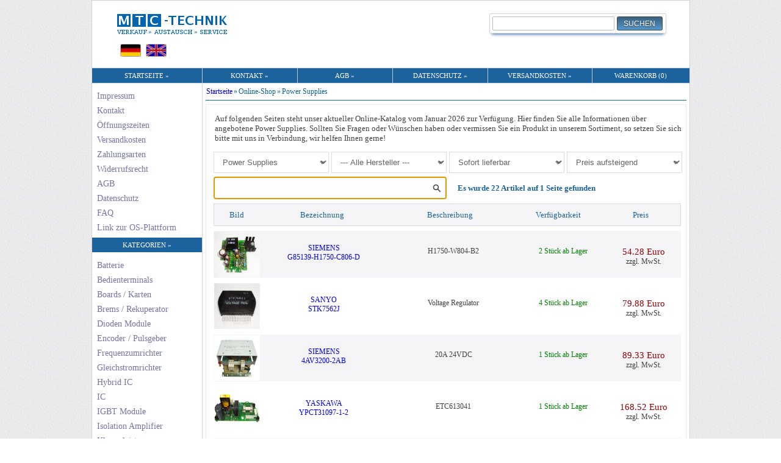

--- FILE ---
content_type: text/html; charset=UTF-8
request_url: https://mtc-technik.de/produkte/15id::0page::power-supplies.html
body_size: 34041
content:
<!DOCTYPE html>
<html lang="de">
<head>
	<title>MTC-Technik - Power Supplies</title>
	<meta charset="utf-8">
	<meta name="description" content="Sie k&ouml;nnen bei uns im Online-Shop Power Supplies schnell und g&uuml;nstig bestellen. F&uuml;r Fragen zu Lieferterminen oder Preisen stehen wir unter Telefon-Nr. +49(0)6332 5668832 mit Rat und Tat zur Seite!">
	<meta name="keywords" content="Online Shop, Verkauf, Frequenzumrichter, Halbleiter, Elektronik, Transistor Module, IGBT, Br&uuml;ckengleichrichter, Hybrid IC, Austausch, Service, Fuji Electric, Mitsubishi, Yaskawa, Fanuc, Okuma, g&uuml;nstig, kostenlos">
	<meta name="robots" content="index,follow">
	<meta name="publisher" content="MTC-Technik">
	<meta name="copyright" content="MTC-Technik">
	<link rel="shortcut icon" type="image/x-icon" href="https://mtc-technik.de/themes/default/global/img/icon.ico">
	<link rel="stylesheet" type="text/css" href="https://mtc-technik.de/themes/default/global/css/global_style.css">
	<script src='https://mtc-technik.de/scripts/jquery_core/jquery-1.4.min.js'></script>
	<script src='https://mtc-technik.de/scripts/cloud_zoom/version.1.0.2.min.js'></script>

	<link rel='stylesheet' type='text/css' href='https://mtc-technik.de/themes/default/view_shop/css/view_shop.css'>
	
	<!-- Global site tag (gtag.js) - Google Analytics -->
	<script async src="https://www.googletagmanager.com/gtag/js?id=UA-6834123-2"></script>
	<script>
		window.dataLayer = window.dataLayer || [];
		function gtag(){dataLayer.push(arguments);}
		gtag('js', new Date());
		gtag('config', 'UA-6834123-2', { 'anonymize_ip': true });
	</script>
	
	<script>
		$(document).ready(function(){
			//GALLERY VIEW FUNCTION
			$("ul.thumb li a").click(function() {
				var mainImage = $(this).attr("href");
				$(".imgbox img").attr({ src: mainImage });
				return false;
			});

			//POPUP BOX
			$(".popupbox").show(function() {
				var popupid = $(this).attr('rel');
				$('#' + popupid).fadeIn();
			});
			
			$('#close').click(function() {
				$('#fade , #popuprel').fadeOut()
				return false;
			});

			//SCROLL BUTTON
			$(window).scroll(function(){
				if ($(this).scrollTop() > 250) {
					$('.scrollup').fadeIn();
				} else {
					$('.scrollup').fadeOut();
				}
			});
 
			$('.scrollup').click(function(){
				$("html, body").animate({ scrollTop: 0 }, 600);
				return false;
			});


			//SUBMIT SEARCH FORM
			var timer = null;
			$('#filter_search').keydown(function(){
				clearTimeout(timer);
				timer = setTimeout(submit_form, 1000)
			});

			function submit_form() {
				document.forms[1].submit();
			}

			//MOVE SLASH TO END AFTER SUBMIT SEARCH FORM
			var valsrch = $('#filter_search').val();
			$('#filter_search').val('').focus().val(valsrch);

			
		});
	</script>
</head>
<body>
	<table class='main_table'>
		<tr>
			<td></td>
			<td colspan='2'>
				<header>
					<div class='logo'></div>
					<div class='search'>
						<form class='searchform' action='https://mtc-technik.de/index.php?mod=search' method='POST'>
							<input required class='searchfield' type='text' name='search' value=''>
							<input class='searchbutton' type='submit' value='SUCHEN' name='search_button'>
						</form>
					</div>
					<div class='lang_de' onclick="self.location.href='https://mtc-technik.de/index.php?lang=de'"></div>
					<div class='lang_en' onclick="self.location.href='https://mtc-technik.de/index.php?lang=en'"></div>
					<div class='marquee'>
						
					</div>
				</header>	
				<nav>
					<ul>
						<li>
							<a href='https://mtc-technik.de/' class='first'>STARTSEITE &raquo;</a>
						</li>
						<li>
							<a href='https://mtc-technik.de/index.php?mod=imprint#contact'>KONTAKT &raquo;</a>
						</li>
						<li>
							<a href='https://mtc-technik.de/index.php?mod=agb'>AGB &raquo;</a>
						</li>
						<li>
							<a href='https://mtc-technik.de/index.php?mod=datenschutz'>DATENSCHUTZ &raquo;</a>
						</li>
						<li>
							<a  style='width:120px' href='https://mtc-technik.de/index.php?mod=shipping_cost'>VERSANDKOSTEN &raquo;</a>
						</li>
						<li>
							<a href='https://mtc-technik.de/index.php?mod=shopping_cart' class='last'>WARENKORB (0)</a>
						</li>
					</ul>
				</nav>
			</td>
			<td></td>
		</tr>
		<tr>
			<td></td>
			<td style='width:181px; vertical-align: top'>
				<div class='left_content'>
					<ul>
						<li>
							<a href='https://mtc-technik.de/index.php?mod=imprint'>Impressum</a>
						</li>
						<li>
							<a href='https://mtc-technik.de/index.php?mod=imprint#contact'>Kontakt</a>
						</li>
						<li>
							<a href='https://mtc-technik.de/index.php?mod=imprint#opentime'>&Ouml;ffnungszeiten</a>
						</li>
						<li>
							<a href='https://mtc-technik.de/index.php?mod=shipping_cost'>Versandkosten</a>
						</li>
						<li>
							<a href='https://mtc-technik.de/index.php?mod=payment'>Zahlungsarten</a>
						</li>
						<li>
							<a href='https://mtc-technik.de/index.php?mod=widerrufsrecht'>Widerrufsrecht</a>
						</li>
						<li>
							<a href='https://mtc-technik.de/index.php?mod=agb'>AGB</a>
						</li>
						<li>
							<a href='https://mtc-technik.de/index.php?mod=datenschutz'>Datenschutz</a>
						</li>
						<li>
							<a href='https://mtc-technik.de/index.php?mod=faq'>FAQ</a>
						</li>
						<li>
							<a href='https://ec.europa.eu/consumers/odr/' target='_blank'>Link zur OS-Plattform</a>
						</li>
					</ul>
				</div>
				<div class='left_content'>
					<p>KATEGORIEN &raquo;</p>
					<ul>
						<li>
							<a href='https://mtc-technik.de/produkte/33id::0page::batterie.html'>Batterie</a>
						</li>

						<li>
							<a href='https://mtc-technik.de/produkte/6id::0page::bedienterminals.html'>Bedienterminals</a>
						</li>

						<li>
							<a href='https://mtc-technik.de/produkte/16id::0page::boards---karten.html'>Boards / Karten</a>
						</li>

						<li>
							<a href='https://mtc-technik.de/produkte/9id::0page::brems---rekuperator.html'>Brems / Rekuperator</a>
						</li>

						<li>
							<a href='https://mtc-technik.de/produkte/18id::0page::dioden-module.html'>Dioden Module</a>
						</li>

						<li>
							<a href='https://mtc-technik.de/produkte/22id::0page::encoder---pulsgeber.html'>Encoder / Pulsgeber</a>
						</li>

						<li>
							<a href='https://mtc-technik.de/produkte/12id::0page::frequenzumrichter.html'>Frequenzumrichter</a>
						</li>

						<li>
							<a href='https://mtc-technik.de/produkte/11id::0page::gleichstromrichter.html'>Gleichstromrichter</a>
						</li>

						<li>
							<a href='https://mtc-technik.de/produkte/10id::0page::hybrid-ic.html'>Hybrid IC</a>
						</li>

						<li>
							<a href='https://mtc-technik.de/produkte/31id::0page::ic.html'>IC</a>
						</li>

						<li>
							<a href='https://mtc-technik.de/produkte/8id::0page::igbt-module.html'>IGBT Module</a>
						</li>

						<li>
							<a href='https://mtc-technik.de/produkte/5id::0page::isolation-amplifier.html'>Isolation Amplifier</a>
						</li>

						<li>
							<a href='https://mtc-technik.de/produkte/32id::0page::klemmleiste.html'>Klemmleiste</a>
						</li>

						<li>
							<a href='https://mtc-technik.de/produkte/25id::0page::kondensatoren.html'>Kondensatoren</a>
						</li>

						<li>
							<a href='https://mtc-technik.de/produkte/19id::0page::kontaktor---relays.html'>Kontaktor / Relays</a>
						</li>

						<li>
							<a href='https://mtc-technik.de/produkte/13id::0page::l&uuml;fter.html'>L&uuml;fter</a>
						</li>

						<li>
							<a href='https://mtc-technik.de/produkte/27id::0page::netzfilter.html'>Netzfilter</a>
						</li>

						<li>
							<a href='https://mtc-technik.de/produkte/28id::0page::optionsmodul.html'>Optionsmodul</a>
						</li>

						<li>
							<a href='https://mtc-technik.de/produkte/29id::0page::optokoppler.html'>Optokoppler</a>
						</li>

						<li>
							<a href='https://mtc-technik.de/produkte/15id::0page::power-supplies.html'>Power Supplies</a>
						</li>

						<li>
							<a href='https://mtc-technik.de/produkte/17id::0page::sicherungen---fuse.html'>Sicherungen / Fuse</a>
						</li>

						<li>
							<a href='https://mtc-technik.de/produkte/21id::0page::sonstiges.html'>Sonstiges</a>
						</li>

						<li>
							<a href='https://mtc-technik.de/produkte/3id::0page::steckverbinder.html'>Steckverbinder</a>
						</li>

						<li>
							<a href='https://mtc-technik.de/produkte/34id::0page::steuerung.html'>Steuerung</a>
						</li>

						<li>
							<a href='https://mtc-technik.de/produkte/14id::0page::stromwandler.html'>Stromwandler</a>
						</li>

						<li>
							<a href='https://mtc-technik.de/produkte/30id::0page::temperatursensor.html'>Temperatursensor</a>
						</li>

						<li>
							<a href='https://mtc-technik.de/produkte/2id::0page::thyristor-module.html'>Thyristor Module</a>
						</li>

						<li>
							<a href='https://mtc-technik.de/produkte/24id::0page::touch-screens.html'>Touch Screens</a>
						</li>

						<li>
							<a href='https://mtc-technik.de/produkte/4id::0page::transformatoren.html'>Transformatoren</a>
						</li>

						<li>
							<a href='https://mtc-technik.de/produkte/1id::0page::transistor-module.html'>Transistor Module</a>
						</li>

						<li>
							<a href='https://mtc-technik.de/produkte/7id::0page::transistoren.html'>Transistoren</a>
						</li>

						<li>
							<a href='https://mtc-technik.de/produkte/20id::0page::widerst&auml;nde.html'>Widerst&auml;nde</a>
						</li>

					</ul>
				</div>
			</td>
			<td style='vertical-align:top'>
				<main>
		<div id='breadcrumb'>
			<ul>
				<li>
					<a href='https://mtc-technik.de/'>Startseite</a>
				</li>
				<li>&#187;</li>
				<li>
					Online-Shop
				</li>
				<li>&#187;</li>
				<li>
					Power Supplies
				</li>
			</ul>
		</div><br>
		<hr class='crumb_hr'>
		<div class='border'>
			<div class='srt_desc'>
				Auf folgenden Seiten steht unser aktueller Online-Katalog vom Januar 2026 zur Verfügung. Hier finden Sie alle Informationen &uuml;ber angebotene  Power Supplies. Sollten Sie Fragen oder W&uuml;nschen haben oder vermissen Sie ein Produkt in unserem Sortiment, so setzen Sie sich bitte mit uns in Verbindung, wir helfen Ihnen gerne!
			</div>
			<form id='filter_form' action='' method='POST'>
				<select name='type' onchange='submit()'>
					<option value='33'>Batterie</option><option value='6'>Bedienterminals</option><option value='16'>Boards / Karten</option><option value='9'>Brems / Rekuperator</option><option value='18'>Dioden Module</option><option value='22'>Encoder / Pulsgeber</option><option value='12'>Frequenzumrichter</option><option value='11'>Gleichstromrichter</option><option value='10'>Hybrid IC</option><option value='31'>IC</option><option value='8'>IGBT Module</option><option value='5'>Isolation Amplifier</option><option value='32'>Klemmleiste</option><option value='25'>Kondensatoren</option><option value='19'>Kontaktor / Relays</option><option value='13'>L&uuml;fter</option><option value='27'>Netzfilter</option><option value='28'>Optionsmodul</option><option value='29'>Optokoppler</option><option value='15' selected>Power Supplies</option><option value='17'>Sicherungen / Fuse</option><option value='21'>Sonstiges</option><option value='3'>Steckverbinder</option><option value='34'>Steuerung</option><option value='14'>Stromwandler</option><option value='30'>Temperatursensor</option><option value='2'>Thyristor Module</option><option value='24'>Touch Screens</option><option value='4'>Transformatoren</option><option value='1'>Transistor Module</option><option value='7'>Transistoren</option><option value='20'>Widerst&auml;nde</option>
				</select>
				<select name='manufacturer' onchange='submit()'>
					<option value='0' selected='selected'>--- Alle Hersteller ---</option><option value='88'>Densei-Lambda</option><option value='29'>Fanuc</option><option value='81'>Indramat</option><option value='2'>Mitsubishi Electric</option><option value='12'>Sanyo</option><option value='3'>Siemens</option><option value='101'>Yamabishi</option><option value='14'>Yaskawa</option>
				</select>
				<select name='delivery' onchange='submit()'>
					<option value='0' selected>Sofort lieferbar</option><option value='1'>Alle Artikel</option><option value='2'>Nicht mehr lieferbar</option>
				</select>
				<select name='price' onchange='submit()'>
					<option value='0' selected>Preis aufsteigend</option><option value='1'>Preis absteigend</option><option value='2'>Produktname A &rarr;  Z</option><option value='3'>Produktname Z &rarr;  A</option><option value='4'>Neueste zuerst</option>
				</select>
				<input id='filter_search' placeholder='Durchsuchen' type='text' name='search_article' value='' autofocus>
				<span>Es wurde 22 Artikel auf 1 Seite  gefunden</span>
			</form>
			<div class='header_table'>
				<div style='width:75px'>Bild</div>
				<div style='width:205px'>Bezeichnung</div>
				<div style='width:214px'>Beschreibung</div>
				<div style='width:140px'>Verf&uuml;gbarkeit</div>
				<div style='width:130px'>Preis</div>
			</div><article class='art_table color_1' onclick="location.href='https://mtc-technik.de/online-shop/siemens-power-supply-g85139-h1750-c806-d-h1750-w804-b2::4281ID.html';">
					<div style='width:75px'>
						<img class='art_img' alt='Bild G85139-H1750-C806-D' src='https://mtc-technik.de/uploads/online-shop/articles/2017/08/30/G85139-H1750-C806-D/1_micromaster_power_supply_G85139-H1750-C806-D_siemens.jpg'>
					</div>
					<div style='width:206px'>
						<h3>
							<a href='https://mtc-technik.de/online-shop/siemens-power-supply-g85139-h1750-c806-d-h1750-w804-b2::4281ID.html'>SIEMENS<br>G85139-H1750-C806-D</a>
						</h3>
						
					</div>
					<div style='width:215px'>
						<p>
							H1750-W804-B2
						</p>
					</div>
					<div style='width:140px'>
						<p>
							<span style='color:green'>2 Stück ab Lager</span>
						</p>
					</div>
					<div style='width:120px'><p><span class='art_price'>54.28 Euro</span><br>zzgl. MwSt.</p></div>
				</article><article class='art_table color_2' onclick="location.href='https://mtc-technik.de/online-shop/sanyo-power-supply-stk7562j-voltage-regulator::7544ID.html';">
					<div style='width:75px'>
						<img class='art_img' alt='Bild STK7562J' src='https://mtc-technik.de/uploads/online-shop/articles/2013/11/13/STK7562J/sanyo_STK7562J_voltage_regulator_shop.jpg'>
					</div>
					<div style='width:206px'>
						<h3>
							<a href='https://mtc-technik.de/online-shop/sanyo-power-supply-stk7562j-voltage-regulator::7544ID.html'>SANYO<br>STK7562J</a>
						</h3>
						
					</div>
					<div style='width:215px'>
						<p>
							Voltage Regulator
						</p>
					</div>
					<div style='width:140px'>
						<p>
							<span style='color:green'>4 Stück ab Lager</span>
						</p>
					</div>
					<div style='width:120px'><p><span class='art_price'>79.88 Euro</span><br>zzgl. MwSt.</p></div>
				</article><article class='art_table color_1' onclick="location.href='https://mtc-technik.de/online-shop/siemens-power-supply-4av3200-2ab-20a-24vdc::7626ID.html';">
					<div style='width:75px'>
						<img class='art_img' alt='Bild 4AV3200-2AB' src='https://mtc-technik.de/uploads/online-shop/articles/2014/04/10/4AV3200-2AB/1_siemens_netzteil_4AV3200-2AB_shop.jpg'>
					</div>
					<div style='width:206px'>
						<h3>
							<a href='https://mtc-technik.de/online-shop/siemens-power-supply-4av3200-2ab-20a-24vdc::7626ID.html'>SIEMENS<br>4AV3200-2AB</a>
						</h3>
						
					</div>
					<div style='width:215px'>
						<p>
							20A 24VDC
						</p>
					</div>
					<div style='width:140px'>
						<p>
							<span style='color:green'>1 Stück ab Lager</span>
						</p>
					</div>
					<div style='width:120px'><p><span class='art_price'>89.33 Euro</span><br>zzgl. MwSt.</p></div>
				</article><article class='art_table color_2' onclick="location.href='https://mtc-technik.de/online-shop/yaskawa-power-supply-ypct31097-1-2-etc613041::2670ID.html';">
					<div style='width:75px'>
						<img class='art_img' alt='Bild YPCT31097-1-2' src='https://mtc-technik.de/uploads/online-shop/articles/2021/01/28/YPCT31097-1-2/1_yaskawa_YPCT31097-1-2_power_supply_unit.jpg'>
					</div>
					<div style='width:206px'>
						<h3>
							<a href='https://mtc-technik.de/online-shop/yaskawa-power-supply-ypct31097-1-2-etc613041::2670ID.html'>YASKAWA<br>YPCT31097-1-2</a>
						</h3>
						
					</div>
					<div style='width:215px'>
						<p>
							ETC613041
						</p>
					</div>
					<div style='width:140px'>
						<p>
							<span style='color:green'>1 Stück ab Lager</span>
						</p>
					</div>
					<div style='width:120px'><p><span class='art_price'>168.52 Euro</span><br>zzgl. MwSt.</p></div>
				</article><article class='art_table color_1' onclick="location.href='https://mtc-technik.de/online-shop/siemens-power-supply-6es5955-3lf12-simatic-s5::557ID.html';">
					<div style='width:75px'>
						<img class='art_img' alt='Bild 6ES5955-3LF12' src='https://mtc-technik.de/uploads/online-shop/articles/2010/12/05/6ES5955-3LF12/siemens_power_supply_6ES5955-3LF12_simatic_s5.jpg'>
					</div>
					<div style='width:206px'>
						<h3>
							<a href='https://mtc-technik.de/online-shop/siemens-power-supply-6es5955-3lf12-simatic-s5::557ID.html'>SIEMENS<br>6ES5955-3LF12</a>
						</h3>
						
					</div>
					<div style='width:215px'>
						<p>
							Simatic S5
						</p>
					</div>
					<div style='width:140px'>
						<p>
							<span style='color:green'>1 Stück ab Lager</span>
						</p>
					</div>
					<div style='width:120px'><p><span class='art_price'>232.67 Euro</span><br>zzgl. MwSt.</p></div>
				</article><article class='art_table color_2' onclick="location.href='https://mtc-technik.de/online-shop/mitsubishi-electric-power-supply-d70ub001830-mazak-110v::3395ID.html';">
					<div style='width:75px'>
						<img class='art_img' alt='Bild D70UB001830' src='https://mtc-technik.de/uploads/online-shop/articles/2017/06/26/D70UB001830/1_mitsubishi_amplifier_D70UB001830_online_shop.jpg'>
					</div>
					<div style='width:206px'>
						<h3>
							<a href='https://mtc-technik.de/online-shop/mitsubishi-electric-power-supply-d70ub001830-mazak-110v::3395ID.html'>MITSUBISHI ELECTRIC<br>D70UB001830</a>
						</h3>
						
					</div>
					<div style='width:215px'>
						<p>
							Mazak 110V
						</p>
					</div>
					<div style='width:140px'>
						<p>
							<span style='color:green'>1 Stück ab Lager</span>
						</p>
					</div>
					<div style='width:120px'><p><span class='art_price'>237.19 Euro</span><br>zzgl. MwSt.</p></div>
				</article><article class='art_table color_1' onclick="location.href='https://mtc-technik.de/online-shop/densei-lambda-power-supply-jws600-24-27a-24vdc::7522ID.html';">
					<div style='width:75px'>
						<img class='art_img' alt='Bild JWS600-24' src='https://mtc-technik.de/uploads/online-shop/articles/2013/10/14/JWS600-24/1_densei-lambda_JWS600-24_power_unit.jpg'>
					</div>
					<div style='width:206px'>
						<h3>
							<a href='https://mtc-technik.de/online-shop/densei-lambda-power-supply-jws600-24-27a-24vdc::7522ID.html'>DENSEI-LAMBDA<br>JWS600-24</a>
						</h3>
						
					</div>
					<div style='width:215px'>
						<p>
							27A 24VDC
						</p>
					</div>
					<div style='width:140px'>
						<p>
							<span style='color:green'>1 Stück ab Lager</span>
						</p>
					</div>
					<div style='width:120px'><p><span class='art_price'>251.77 Euro</span><br>zzgl. MwSt.</p></div>
				</article><article class='art_table color_2' onclick="location.href='https://mtc-technik.de/online-shop/siemens-power-supply-6ev3054-0gc-system-svs2::6920ID.html';">
					<div style='width:75px'>
						<img class='art_img' alt='Bild 6EV3054-0GC' src='https://mtc-technik.de/uploads/online-shop/articles/2011/07/17/6EV3054-0GC/1_siemens_netzgeraet_6EV3054-0GC_system_SVS2.jpg'>
					</div>
					<div style='width:206px'>
						<h3>
							<a href='https://mtc-technik.de/online-shop/siemens-power-supply-6ev3054-0gc-system-svs2::6920ID.html'>SIEMENS<br>6EV3054-0GC</a>
						</h3>
						
					</div>
					<div style='width:215px'>
						<p>
							SYSTEM SVS2
						</p>
					</div>
					<div style='width:140px'>
						<p>
							<span style='color:green'>1 Stück ab Lager</span>
						</p>
					</div>
					<div style='width:120px'><p><span class='art_price'>255.18 Euro</span><br>zzgl. MwSt.</p></div>
				</article><article class='art_table color_1' onclick="location.href='https://mtc-technik.de/online-shop/fanuc-power-supply-a14l-0102-0002-hmc-1369::5027ID.html';">
					<div style='width:75px'>
						<img class='art_img' alt='Bild A14L-0102-0002' src='https://mtc-technik.de/uploads/online-shop/articles/2016/09/15/A14L-0102-0002/1_online_shop_fanuc_A14L-0102-0002_power_supply.jpg'>
					</div>
					<div style='width:206px'>
						<h3>
							<a href='https://mtc-technik.de/online-shop/fanuc-power-supply-a14l-0102-0002-hmc-1369::5027ID.html'>FANUC<br>A14L-0102-0002</a>
						</h3>
						
					</div>
					<div style='width:215px'>
						<p>
							HMC-1369
						</p>
					</div>
					<div style='width:140px'>
						<p>
							<span style='color:green'>1 Stück ab Lager</span>
						</p>
					</div>
					<div style='width:120px'><p><span class='art_price'>289.67 Euro</span><br>zzgl. MwSt.</p></div>
				</article><article class='art_table color_2' onclick="location.href='https://mtc-technik.de/online-shop/siemens-power-supply-6es5955-3lc13-simatic-s5::6843ID.html';">
					<div style='width:75px'>
						<img class='art_img' alt='Bild 6ES5955-3LC13' src='https://mtc-technik.de/uploads/online-shop/articles/2011/02/27/6ES5955-3LC13/1_siemens_power_unit_6ES5955-3LC13_simatic-s5.jpg'>
					</div>
					<div style='width:206px'>
						<h3>
							<a href='https://mtc-technik.de/online-shop/siemens-power-supply-6es5955-3lc13-simatic-s5::6843ID.html'>SIEMENS<br>6ES5955-3LC13</a>
						</h3>
						
					</div>
					<div style='width:215px'>
						<p>
							Simatic S5
						</p>
					</div>
					<div style='width:140px'>
						<p>
							<span style='color:green'>2 Stück ab Lager</span>
						</p>
					</div>
					<div style='width:120px'><p><span class='art_price'>293.77 Euro</span><br>zzgl. MwSt.</p></div>
				</article><article class='art_table color_1' onclick="location.href='https://mtc-technik.de/online-shop/fanuc-power-supply-a20b-1000-0770-01-im-austausch-erhältlich::7000ID.html';">
					<div style='width:75px'>
						<img class='art_img' alt='Bild A20B-1000-0770-01' src='https://mtc-technik.de/uploads/online-shop/articles/2011/11/16/A20B-1000-0770-01/1_fanuc_power_unit_A20B-1000-0770-01_shop.jpg'>
					</div>
					<div style='width:206px'>
						<h3>
							<a href='https://mtc-technik.de/online-shop/fanuc-power-supply-a20b-1000-0770-01-im-austausch-erhältlich::7000ID.html'>FANUC<br>A20B-1000-0770-01</a>
						</h3>
						
					</div>
					<div style='width:215px'>
						<p>
							Im Austausch erhältlich
						</p>
					</div>
					<div style='width:140px'>
						<p>
							<span style='color:green'>2 Stück ab Lager</span>
						</p>
					</div>
					<div style='width:120px'><p><span class='art_price'>452.11 Euro</span><br>zzgl. MwSt.</p></div>
				</article><article class='art_table color_2' onclick="location.href='https://mtc-technik.de/online-shop/fanuc-power-supply-a14b-0061-b002-a20b-1000-0030-06a::7029ID.html';">
					<div style='width:75px'>
						<img class='art_img' alt='Bild A14B-0061-B002' src='https://mtc-technik.de/uploads/online-shop/articles/2011/12/01/A14B-0061-B002/1_fanuc_power_supply_A14B-0061-B002_austausch.jpg'>
					</div>
					<div style='width:206px'>
						<h3>
							<a href='https://mtc-technik.de/online-shop/fanuc-power-supply-a14b-0061-b002-a20b-1000-0030-06a::7029ID.html'>FANUC<br>A14B-0061-B002</a>
						</h3>
						
					</div>
					<div style='width:215px'>
						<p>
							A20B-1000-0030/06A
						</p>
					</div>
					<div style='width:140px'>
						<p>
							<span style='color:green'>1 Stück ab Lager</span>
						</p>
					</div>
					<div style='width:120px'><p><span class='art_price'>510.66 Euro</span><br>zzgl. MwSt.</p></div>
				</article><article class='art_table color_1' onclick="location.href='https://mtc-technik.de/online-shop/indramat-power-supply-tvm2.1-050-220-300-w1-psm-modul-220v::7485ID.html';">
					<div style='width:75px'>
						<img class='art_img' alt='Bild TVM2.1-050-220/300-W1' src='https://mtc-technik.de/uploads/online-shop/articles/2013/07/01/TVM2.1-050-220-300-W1/1_indramat_power_supply_TVM2.1-050-220-300-W1_online-shop.jpg'>
					</div>
					<div style='width:206px'>
						<h3>
							<a href='https://mtc-technik.de/online-shop/indramat-power-supply-tvm2.1-050-220-300-w1-psm-modul-220v::7485ID.html'>INDRAMAT<br>TVM2.1-050-220/300-W1</a>
						</h3>
						
					</div>
					<div style='width:215px'>
						<p>
							PSM-MODUL 220V
						</p>
					</div>
					<div style='width:140px'>
						<p>
							<span style='color:green'>1 Stück ab Lager</span>
						</p>
					</div>
					<div style='width:120px'><p><span class='art_price'>597.15 Euro</span><br>zzgl. MwSt.</p></div>
				</article><article class='art_table color_2' onclick="location.href='https://mtc-technik.de/online-shop/fanuc-power-supply-a16b-1212-0871-17c904119::7028ID.html';">
					<div style='width:75px'>
						<img class='art_img' alt='Bild A16B-1212-0871' src='https://mtc-technik.de/uploads/online-shop/articles/2011/12/01/A16B-1212-0871/1_fanuc_netzteil_shop_A16B-1212-0871.jpg'>
					</div>
					<div style='width:206px'>
						<h3>
							<a href='https://mtc-technik.de/online-shop/fanuc-power-supply-a16b-1212-0871-17c904119::7028ID.html'>FANUC<br>A16B-1212-0871</a>
						</h3>
						
					</div>
					<div style='width:215px'>
						<p>
							17C904119
						</p>
					</div>
					<div style='width:140px'>
						<p>
							<span style='color:green'>1 Stück ab Lager</span>
						</p>
					</div>
					<div style='width:120px'><p><span class='art_price'>611.24 Euro</span><br>zzgl. MwSt.</p></div>
				</article><article class='art_table color_1' onclick="location.href='https://mtc-technik.de/online-shop/fanuc-power-supply-a16b-1211-0850-01-im-austausch-erhältlich::7528ID.html';">
					<div style='width:75px'>
						<img class='art_img' alt='Bild A16B-1211-0850-01' src='https://mtc-technik.de/uploads/online-shop/articles/2013/10/23/A16B-1211-0850-01/1_fanuc_shop_A16B-1211-0850-01_power_supply.jpg'>
					</div>
					<div style='width:206px'>
						<h3>
							<a href='https://mtc-technik.de/online-shop/fanuc-power-supply-a16b-1211-0850-01-im-austausch-erhältlich::7528ID.html'>FANUC<br>A16B-1211-0850-01</a>
						</h3>
						
					</div>
					<div style='width:215px'>
						<p>
							Im Austausch erhältlich
						</p>
					</div>
					<div style='width:140px'>
						<p>
							<span style='color:green'>2 Stück ab Lager</span>
						</p>
					</div>
					<div style='width:120px'><p><span class='art_price'>622.37 Euro</span><br>zzgl. MwSt.</p></div>
				</article><article class='art_table color_2' onclick="location.href='https://mtc-technik.de/online-shop/siemens-power-supply-6es5955-3na12-simatic-s5-ausgangsstrom-10a-5vdc::6940ID.html';">
					<div style='width:75px'>
						<img class='art_img' alt='Bild 6ES5955-3NA12' src='https://mtc-technik.de/uploads/online-shop/articles/2011/08/11/6ES5955-3NA12/1_siemens_shop_simatic_s5_6ES5955-3NA12.jpg'>
					</div>
					<div style='width:206px'>
						<h3>
							<a href='https://mtc-technik.de/online-shop/siemens-power-supply-6es5955-3na12-simatic-s5-ausgangsstrom-10a-5vdc::6940ID.html'>SIEMENS<br>6ES5955-3NA12</a>
						</h3>
						
					</div>
					<div style='width:215px'>
						<p>
							Simatic S5 Ausgangsstrom 10A 5VDC
						</p>
					</div>
					<div style='width:140px'>
						<p>
							<span style='color:green'>1 Stück ab Lager</span>
						</p>
					</div>
					<div style='width:120px'><p><span class='art_price'>689.21 Euro</span><br>zzgl. MwSt.</p></div>
				</article><article class='art_table color_1' onclick="location.href='https://mtc-technik.de/online-shop/fanuc-power-supply-a16b-1210-0510-01-im-austausch-erhältlich::6857ID.html';">
					<div style='width:75px'>
						<img class='art_img' alt='Bild A16B-1210-0510-01' src='https://mtc-technik.de/uploads/online-shop/articles/2011/03/27/A16B-1210-0510-01/1_A16B-1210-0510_shop_fanuc_netzteil.jpg'>
					</div>
					<div style='width:206px'>
						<h3>
							<a href='https://mtc-technik.de/online-shop/fanuc-power-supply-a16b-1210-0510-01-im-austausch-erhältlich::6857ID.html'>FANUC<br>A16B-1210-0510-01</a>
						</h3>
						
					</div>
					<div style='width:215px'>
						<p>
							Im Austausch erhältlich
						</p>
					</div>
					<div style='width:140px'>
						<p>
							<span style='color:green'>3 Stück ab Lager</span>
						</p>
					</div>
					<div style='width:120px'><p><span class='art_price'>799.82 Euro</span><br>zzgl. MwSt.</p></div>
				</article><article class='art_table color_2' onclick="location.href='https://mtc-technik.de/online-shop/fanuc-power-supply-a14b-0061-b001-a20b-0007-0330::7429ID.html';">
					<div style='width:75px'>
						<img class='art_img' alt='Bild A14B-0061-B001' src='https://mtc-technik.de/uploads/online-shop/articles/2013/01/16/A14B-0061-B001/1_fanuc_shop_A14B-0061-B001_power_supply_unit.jpg'>
					</div>
					<div style='width:206px'>
						<h3>
							<a href='https://mtc-technik.de/online-shop/fanuc-power-supply-a14b-0061-b001-a20b-0007-0330::7429ID.html'>FANUC<br>A14B-0061-B001</a>
						</h3>
						
					</div>
					<div style='width:215px'>
						<p>
							A20B-0007-0330
						</p>
					</div>
					<div style='width:140px'>
						<p>
							<span style='color:green'>1 Stück ab Lager</span>
						</p>
					</div>
					<div style='width:120px'><p><span class='art_price'>812.76 Euro</span><br>zzgl. MwSt.</p></div>
				</article><article class='art_table color_1' onclick="location.href='https://mtc-technik.de/online-shop/mitsubishi-electric-power-supply-pd21b-verkauf-nur-im-austausch::2183ID.html';">
					<div style='width:75px'>
						<img class='art_img' alt='Bild PD21B' src='https://mtc-technik.de/uploads/online-shop/articles/2020/04/27/PD21B/1_mitsubishi_PD21B_power_supply_unit_shop.jpg'>
					</div>
					<div style='width:206px'>
						<h3>
							<a href='https://mtc-technik.de/online-shop/mitsubishi-electric-power-supply-pd21b-verkauf-nur-im-austausch::2183ID.html'>MITSUBISHI ELECTRIC<br>PD21B</a>
						</h3>
						
					</div>
					<div style='width:215px'>
						<p>
							Verkauf nur im Austausch
						</p>
					</div>
					<div style='width:140px'>
						<p>
							<span style='color:green'>2 Stück ab Lager</span>
						</p>
					</div>
					<div style='width:120px'><p><span class='art_price'>833.75 Euro</span><br>zzgl. MwSt.</p></div>
				</article><article class='art_table color_2' onclick="location.href='https://mtc-technik.de/online-shop/fanuc-power-supply-a14b-0067-b002-01-psm-unit::7600ID.html';">
					<div style='width:75px'>
						<img class='art_img' alt='Bild A14B-0067-B002-01' src='https://mtc-technik.de/uploads/online-shop/articles/2014/02/24/A14B-0067-B002-01/1_fanuc_psm_unit_A14B-0067-B002-01_shop.jpg'>
					</div>
					<div style='width:206px'>
						<h3>
							<a href='https://mtc-technik.de/online-shop/fanuc-power-supply-a14b-0067-b002-01-psm-unit::7600ID.html'>FANUC<br>A14B-0067-B002-01</a>
						</h3>
						
					</div>
					<div style='width:215px'>
						<p>
							PSM Unit
						</p>
					</div>
					<div style='width:140px'>
						<p>
							<span style='color:green'>1 Stück ab Lager</span>
						</p>
					</div>
					<div style='width:120px'><p><span class='art_price'>867.92 Euro</span><br>zzgl. MwSt.</p></div>
				</article><article class='art_table color_1' onclick="location.href='https://mtc-technik.de/online-shop/yamabishi-power-supply-sf-pw-freqrol-netzteil-200vac::599ID.html';">
					<div style='width:75px'>
						<img class='art_img' alt='Bild SF-PW' src='https://mtc-technik.de/uploads/online-shop/articles/2015/03/23/SF-PW/1_online_shop_yamabishi_SF-PW_bestellen.jpg'>
					</div>
					<div style='width:206px'>
						<h3>
							<a href='https://mtc-technik.de/online-shop/yamabishi-power-supply-sf-pw-freqrol-netzteil-200vac::599ID.html'>YAMABISHI<br>SF-PW</a>
						</h3>
						
					</div>
					<div style='width:215px'>
						<p>
							Freqrol Netzteil 200VAC
						</p>
					</div>
					<div style='width:140px'>
						<p>
							<span style='color:green'>1 Stück ab Lager</span>
						</p>
					</div>
					<div style='width:120px'><p><span class='art_price'>982.46 Euro</span><br>zzgl. MwSt.</p></div>
				</article><article class='art_table color_2' onclick="location.href='https://mtc-technik.de/online-shop/yamabishi-power-supply-sf-pwh-230vac::6457ID.html';">
					<div style='width:75px'>
						<img class='art_img' alt='Bild SF-PWH' src='https://mtc-technik.de/uploads/online-shop/articles/2022/02/23/SF-PWH/1_yamabishi_austausch_SF-PWH_mit_garantie.jpg'>
					</div>
					<div style='width:206px'>
						<h3>
							<a href='https://mtc-technik.de/online-shop/yamabishi-power-supply-sf-pwh-230vac::6457ID.html'>YAMABISHI<br>SF-PWH</a>
						</h3>
						
					</div>
					<div style='width:215px'>
						<p>
							230VAC
						</p>
					</div>
					<div style='width:140px'>
						<p>
							<span style='color:green'>1 Stück ab Lager</span>
						</p>
					</div>
					<div style='width:120px'><p><span class='art_price'>1150.22 Euro</span><br>zzgl. MwSt.</p></div>
				</article></div>
				</main>
			</td>
			<td></td>
		</tr>
		<tr>
			<td></td>
			<td colspan='2'>
				<footer>
					<div style='text-align:center; margin:0px auto; padding-top:10px; width:300px'>
						<p>Copyright &copy; 2026 by MTC-Technik</p>
					</div>
					<a href='#' class='scrollup'>&nbsp;</a>
				</footer>
			</td>
			<td></td>
		</tr>
		<tr>
			<td></td>
			<td colspan='2'></td>
			<td></td>
		</tr>
	</table>
</body>
</html>

--- FILE ---
content_type: text/css
request_url: https://mtc-technik.de/themes/default/global/css/global_style.css
body_size: 5298
content:
/* Global Style */

body {
 background:url(../img/body-pattern.jpg) repeat scroll 0 0;
 font-family:Verdana;
 font-size:13px;
 color:#424242;
 margin:0px;
}

a {
 text-decoration:none;
}

ul {
 margin:0px;
 padding:0px;
 list-style:none;
}

::placeholder {
  color: #999999;
  opacity: 1;
}

/* Haupt-Tabelle */

.main_table {
 background-color:#FFFFFF;
 width:980px;
 border:1px solid #D2D2D2;
 position:relative;
 margin:0px auto;
 border-collapse: collapse;
}

.main_table td { 
 padding: 0;
}


/* Header */

header {
 height:110px;
}

header .logo {
 background:url(../img/logo.png) no-repeat scroll 0% top;
 width:340px;
 height:74px;
 float:left;
 margin:5px 0 0 5px;
}

header .search {
 position:absolute;
 margin:20px 0 0 650px;
 box-shadow: 0 5px 5px -4px #1C629C;
}


header .searchform {
 border:1px solid #D2D2D2;
 border-radius:2px;
 padding:4px 4px;
 width:280px;
}

header .searchfield {
 border: 1px solid #BCBBBB;
 border-radius:2px;
 padding:1px;
 color:#85859C;
 width:196px;
 height:19px;
 float:left;
}

header .searchbutton {
 background: linear-gradient(to top , #5497CF, #39617D) repeat scroll 0 0;
 width:75px;
 height:23px;
 border:1px solid #494949;
 border-radius:0.2em;
 margin:0 0 0 4px;
 color:#FFFFFF;
 font-size:12px;
 text-shadow:0 1px 1px #3A3A3A;

}

header .searchbutton:hover {
 box-shadow: 0 0 20px #5497CF;
}

header .lang_de{
  background:transparent url(../img/flag_de.png) no-repeat scroll 0%;
  position: absolute;
  width:34px;
  height:21px;
  float:left;
  margin:70px 0px 0px 45px;
  cursor:pointer;
}

header .lang_en{
  background:transparent url(../img/flag_en.png) no-repeat scroll 0%;
  position: absolute;
  width:34px;
  height:21px;
  float:left;
  margin:70px 0px 0px 87px;
  cursor:pointer;
}


header .lang_de:hover, .lang_en:hover{
	box-shadow: 0 0 10px #5497CF;
}

/* Marquee */

header .marquee{
 width:760px;
 position:absolute;
 margin: 72px 0 0 170px;
 white-space:nowrap;
 overflow:hidden;
}
 
header .marquee span {
 font-size:20px;
 display:inline-block;
 padding-left:100%;
 animation: marquee 20s infinite linear;
}

header .marquee span:hover {
 animation-play-state: paused;
 cursor:default;
}
 
@keyframes marquee{
 0%{transform: translate(0, 0);}
 100%{transform: translate(-100%, 0)}
}

/* Header Navigation */

nav {
 width:979px;
 height:27px;
}

nav ul{
 float: left;
 margin: 0 auto;
}

nav ul li {
 border-bottom: 1px solid #C4DBE7;
 border-top: 1px solid #C4DBE7;
 display: inline;
 float: left;
}

nav ul li a {
 background-color:#1C629C;
 border-right:1px solid #C4C4C4;
 font-size:11px;
 text-align:center;
 color:#FFFFFF;
 display:inline-block;
 padding:6px 25px;
 width:105px;
}

nav ul li a:hover {
 color: #FFF781;
 box-shadow: 0 0 5px #5497CF;
}

nav ul li a.first {
 border-left:0 none;
 width:130px;
}

nav ul li a.last {
 border-right:0 none;
 width:109px;
}

/* Left Content, Menu */

.left_content {
 width: 180px;
 padding:8px 0 5px 0;
 border-style:solid;
 border-color:#D2D2D2;
 border-width:0 1px 1px 0;
}

.left_content p {
 background-color:#1C629C;
 color:#FFFFFF;
 text-align:center;
 line-height:24px;
 margin:-10px 0 10px 0;
 font-size:11px;
}


.left_content ul li {
 font-size:14px;
 list-style-type:none;
 cursor:pointer;
}

.left_content ul li a {
 line-height:24px;
 display:block;
 padding:0 0 0 8px;
 color:#7575A9;
}

.left_content ul li a:hover {
 color:#116488;
 background-color:#E7E4FC;
}

/* Main Content */

main {
 padding:0 0 0 5px;
}

main .border {
 width:773px;
 float:left;
 margin:4px 5px 0 0px;
 border:1px solid #EAEAEA;
 padding:5px 5px 8px 8px;
}

#breadcrumb a:hover{
 text-decoration:underline;
}

#breadcrumb ul{
 padding: 5px 5px 5px 0;
 margin:0;
 list-style:none;
}

#breadcrumb li{
 font-size:12px;
 color:#116488;
 margin:0 1px;
 float:left;
}

.crumb_hr{
 background-color:#1C629C;
 width:788px;
 height:1px;
 margin:0 0 2px 0;
 border:0;
}

/* Footer */

footer {
 background:url(../img/footer.gif);
 height:72px;
}

/* Sent Email */

#feedback span {
 color:red;
 font-weight:bolder;
}

#feedback input{
 border:1px solid #E4E4E4;
 font-size:14px;
 color:#4A4A4A;
 margin:0px 4px 8px 8px;
 padding:5px;
 width:280px;
 height:24px;
 transition: .4s box-shadow;
}

#feedback input:hover, textarea:hover {
 box-shadow:0 0 10px rgba(0, 0, 0,0.2);
}

#feedback textarea{
 border:1px solid #E4E4E4;
 font-size:14px;
 color:#4A4A4A;
 margin:0 0 10px 8px;
 padding:5px;
 width:428px;
 height:100px;
 transition: .4s box-shadow;
}

#feedback .submit_btn{
 width:208px;
 height:23px;
 margin:5px 0 5px 7px;
}

.checked_label{
	color:red;
}

.checked_label a{
	color:red;
	text-decoration: underline;
}

.checked_input:checked + .checked_label{
	color:green;
}

.checked_input:checked + .checked_label a{
	color:green;
}

.check_field{
  display:none;
}


/* Popup Mail Message */

.popupbox {
 position:fixed;
 margin:100px 0;
 z-index: 99999;
 background:#FFFFFF;
 border-radius: 6px;
 box-shadow: 0px 0px 100px #000;
}

#fade {
 display: none;
 background: #ABABAB;
 position: fixed;
 left: 0; top: 0;
 width: 100%; height: 100%;
 opacity: 0.5;
 z-index: 9999;
}

#close {
 background:url(../img/close.png) no-repeat scroll 0% top;
 width:28px;
 height:28px;
 position:absolute;
 margin:2px 0 0 45px;
 cursor:pointer;
}

/* Scroll Button */

.scrollup{
background: url(../img/icon_top.png) no-repeat;
width:40px;
height:40px;
opacity:0.4;
position:fixed;
bottom:30px;
right:50%;
margin-right:-560px;
display:none;
}





--- FILE ---
content_type: text/css
request_url: https://mtc-technik.de/themes/default/view_shop/css/view_shop.css
body_size: 1934
content:
#filter_form select {
	background: white url(../../../default/global/img/select_arrow.png) no-repeat right 3px center;
	font-size: 13px;
	appearance: none;
 	border: 1px solid #ddd;
 	height:35px;
 	width: 189px;
 	padding: 0 0 0 10px;
 	margin:4px 0 0 4px;
 	float:left; 
 	overflow: hidden;
 	color:#666;
}

#filter_form select:hover {
	background-color: #f5f5f8;
}

#filter_form span{
	padding:13px 0 0 15px;
	font-weight: bolder;
	color:#1C629C;
}

#filter_search{
	background: white url(../../global/img/search-icon.png) no-repeat right 3px center;
	width: 368px;
	height: 35px;
	border:1px solid #ddd;
	margin:6px 0 0 4px;
	padding: 0 0 0 12px;
	font-size: 13px;
	color:#666;
}

#filter_search::placeholder {
	opacity: 1;
	color:#666;
}

#filter_search:focus::placeholder {
	opacity: 0;
}

.srt_desc{
 margin:10px 0 10px 6px;
}

.header_table{
 width:764px;
 border:1px solid #dadae5;
 margin: 7px 0 0 4px;
 height: 35px;
}

.header_table div{
 background-color:#f5f5f8;
 color:#1C629C;
 float:left;
 font-size: 13px;
 line-height: 35px;
 text-align: center;
}

.art_table{
 width:auto;
 margin: 0 0 0 4px;
 cursor: pointer;
}

.art_table div{
 padding: 1px;
 margin: 8px 0 0 0;
 float:left;
 font-size: 12px;
 height: 75px;
 text-align: center;
}

.color_1 div{
 background-color:#f5f5f8;
}

.color_2 div{
 background-color:#FFFFFF;
}

.art_table div p{
 margin: 25px 0 0 0;
}

.art_table h3{
 margin: 20px 0 0 0;
 font-weight: normal;
 font-size: 12px;
}

.art_table a:hover{
 text-decoration: underline;
}

.art_table:hover > div{
 background-color:#dde7ed;
}

.art_img{
 width:75px;
 height:75px;
}

.art_price{
 font-size: 15px;
 color:#9C0003;
}

.pstrnav{
 padding:40px 0 40px 0;
 clear: both;
 margin: 0 auto;
 text-align: center;
}

.pstrnav ul{
 display: inline-block;
}

.pstrnav ul li {
 padding:0 1px;
 float:left;
}

.pstrnav ul li a {
 border:1px solid #a6a4a4;
 background-color:#FFFFFF;
 font-size:12px;
 text-align:center;
 color:black;
 display:inline-block;
 padding:6px 11px;
}

.pstrnav ul li a:hover {
 border:1px solid #1C629C;
 background-color:#e3e3e3;
 color: black;
}